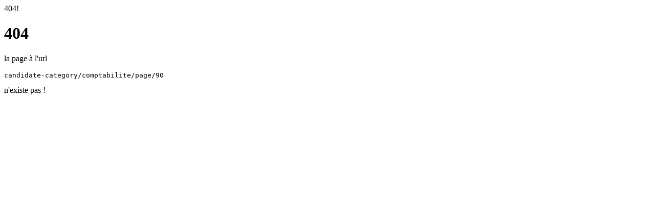

--- FILE ---
content_type: text/html; charset=UTF-8
request_url: https://www.myinternshipabroad.com/candidate-category/comptabilite/page/90
body_size: -5
content:

404!
    <h1>404</h1>
    <p>
        la page à l'url <pre>candidate-category/comptabilite/page/90</pre> n'existe pas !
    </p>
